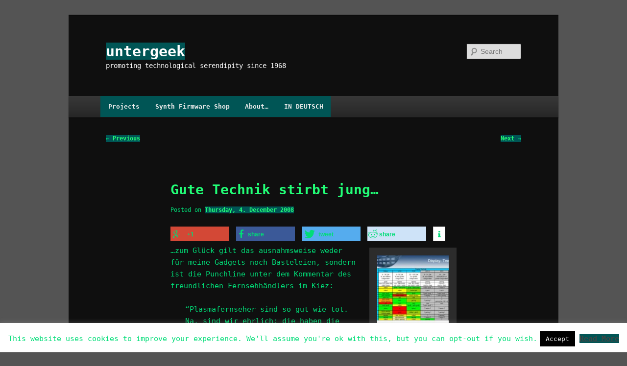

--- FILE ---
content_type: text/css
request_url: https://www.untergeek.de/wp-content/plugins/wpshopgermany-free/views/css/frontend.css?ver=6.9
body_size: 7508
content:
@CHARSET "UTF-8";

/* Allgemein */
.wpsg_clear { clear:both; }
#wpsg_error, #wpsg_message { margin-bottom:1rem; margin-left:0; }
#wpsg_message li, #wpsg_error li, #wpsg_notice li,
#wpsg_message p, #wpsg_error p, #wpsg_notice p { list-style:none; margin-bottom:4px; padding:3px 0px 3px 8px; }
#wpsg_message li,
#wpsg_message p { border-left:4px solid #7AD03A; margin-left:0; }
#wpsg_notice li,
#wpsg_notice p { border-left:4px solid #FDF60A; margin-left:0; }
#wpsg_error li,
#wpsg_error p { border-left:4px solid #DD3D36; margin-left:0; }
.wpsg_error { border-color:#DD3D36; }
.wpsg { }
.wpsg h2 { }
.wpsg_checkout label.wpsg_error { background-color:white; } 
label.wpsg_error { position:absolute; right:2px; top:-2px; color:#DD3D36; }
input.wpsg_error { border-color:red !important; }
.wpsg_spacer { width:100%; height:1px; background-color:#EAEAEA; margin-bottom:1rem; }
.wpsg_noscroll { overflow:hidden; }
.wpsg_upper { vertical-align:top; font-size:60%; }

/* Basket Widget */
.wpsg_basket_widget .wpshopgermany_linktokasse { float:right; margin-top:1rem; } 

/* Basket */
.basket_product_wrap {}
.basket_product_wrap .basket_product_row { display:flex; align-items:baseline; border-bottom:1px solid #EAEAEA; padding-bottom:1em; margin-bottom:1em; }
.basket_product_wrap .basket_product_row .product_shortdesc { margin-top:0.5em; }
.basket_product_wrap .basket_product_row .productimage { max-width:150px; padding-right:0.75em; }
.basket_product_wrap .basket_product_row .product_content { width:100%; display:flex; flex-direction:column; justify-content:space-between; }
.basket_product_wrap .basket_product_row .product_action { display:flex; width:100%; justify-content:space-between; align-items:center; }
.basket_product_wrap .basket_product_row .product_action .amount { width:100px; padding-right:40px; position:relative; margin-top:0.5em; margin-bottom:0.5em; text-align:center;}
.basket_product_wrap .basket_product_row .product_action .amount .wpsg_basket_removelink { -webkit-box-shadow:none; box-shadow:none; text-decoration:none; border:0px !important; position:absolute; right:5px; top:50%; margin-top:-8px; }
.basket_product_wrap .basket_product_row .product_action .title { width: 60%; display:inline-block; margin-top:0.3em; margin-bottom:0.3em; }
.basket_product_wrap .basket_product_row .product_action .price { width: 39%; display:inline-block; text-align:right; }
.basket_product_wrap .basket_product_row .product_action .price_total { width: 39%; display:inline-block; font-weight:bold; text-align:right; }
.basket_product_wrap .basket_product_row .product_info { display:flex; width:100%; justify-content:space-between; align-items:center; margin-bottom:0.25rem; }
.basket_product_wrap .basket_product_row .product_upload {  }
.basket_product_wrap .basket_product_row .product_upload .wpsg_mod_orderupload_target { margin-left:15px; flex-grow:1; }
.basket_product_wrap .basket_product_row .product_upload .wpsg_mod_orderupload_target ul { margin:0px; }
.basket_product_wrap .basket_product_row .product_upload .wpsg_mod_orderupload_target li { display:flex; justify-content:space-between; }
.basket_product_wrap .basket_product_row .product_upload .wpsg_mod_orderupload_target li a.removeLink { text-decoration:none; box-shadow:none; align-self:center; }
.basket_product_wrap .basket_product_row .product_upload ul li { list-style:none; }
.basket_product_wrap .basket_product_row .product_info .titlep { min-width:120px; display:inline-block; margin-top:0.3em; margin-bottom:0.3em; }
.basket_product_wrap .basket_product_row .product_info .title { display:inline-block; margin-top:0.3em; margin-bottom:0.3em; }
.basket_product_wrap .basket_product_row .product_info .valuel { width: 50%; display:inline-block; font-weight:normal; text-align:left; }
.basket_product_wrap .basket_product_row .product_info .valuer { width: 50%; display:inline-block; font-weight:normal; text-align:right; }
.basket_product_wrap .basket_product_row .product_info .fulll { width: 80%; display:inline-block; font-weight:normal; text-align:left; }
.basket_product_wrap .basket_product_row .product_info .dummyr { width: 19%; display:inline-block; font-weight:normal; text-align:right; }
.basket_product_wrap .basket_product_row .product_info .dummy { flex-grow:1; width:90px; }
.basket_product_wrap .basket_product_row .product_info .dummyp { flex-grow:1; width:110px; }
.basket_sum_wrap .basket_sum_row { display:flex; width:100%; justify-content:space-between; align-items:center; }
.basket_sum_wrap .basket_sum_row .title { width: 80%; display:inline-block; margin-top:0.3em; margin-bottom:0.3em; }
.basket_sum_wrap .basket_sum_row .title2 { width: 80%; display:inline-block; margin-top:0.3em; margin-bottom:0.3em; }
.basket_sum_wrap .basket_sum_voucher .title,
.basket_sum_wrap .basket_sum_coupon .title { display:flex; justify-content:flex-start; align-items:center; }
.basket_sum_wrap .basket_sum_voucher .title a,
.basket_sum_wrap .basket_sum_coupon .title a { margin-right:0.5rem; }
.basket_sum_wrap .basket_sum_row .value { width: 20%; display:inline-block; font-weight:normal; text-align:right; }
.basket_sum_wrap .basket_sum_row .valuel { width: 20%; display:inline-block; font-weight:normal; text-align:left; }
.basket_sum_wrap .basket_sum_row .sum { width: 20%; display:inline-block; font-weight:bold; text-align:right; }
.basket_sum_wrap .basket_sum_row .delgs { width: 20%; display:inline-block; font-weight:normal; text-align:right; }
.basket_sum_wrap .basket_sum_row .codegs { width: 40%; display:inline-block; font-weight:normal; text-align:left; }
.basket_sum_wrap .basket_sum_row .codegsf { display:inline-block; font-weight:normal; text-align:left; }
.basket_sum_wrap .basket_sum_row .codegsl { width: 30%; display:inline-block; font-weight:normal; text-align:left; }
.basket_sum_wrap .basket_sum_row .codegsr { width: 30%; display:inline-block; font-weight:normal; text-align:right; }
.basket_sum_wrap .basket_sum_row .colgsl { width: 20%; display:inline-block; font-weight:normal; text-align:left; }
.basket_sum_wrap .basket_sum_row .colgsr { width: 20%; display:inline-block; font-weight:normal; text-align:right; }
.basket_sum_wrap .basket_sum_row .titlegs { width: 80%; display:inline-block; margin-top:0.3em; margin-bottom:0.3em; }
.basket_sum_wrap .wpsg_mod_basketteaser_row { display:flex; width:100%; justify-content:space-between; align-items:center; }
.basket_sum_wrap .wpsg_mod_basketteaser_row .valuer { width: 20%; display:inline-block; font-weight:normal; text-align:right; }
.basket_sum_wrap .wpsg_mod_basketteaser_row .valuel { width: 20%; display:inline-block; font-weight:normal; text-align:left; }
.basket_sum_wrap .wpsg_gutschein_add {padding:0.75em 1em;}
.procent_payship { font-size:0.75em; line-height:0.75em; color:#666666; displaY:block; margin-bottom:10px; }
/* .glyphicon {width:20px !important; text-decoration:none; position:relative; display:inline-block; font-family:'Glyphicons Halflings'; line-height:1rem;} */

.wpsg_basket .wpsg_checkoutbutton { float:right; padding:0.75em 1em; }
.wpsg_basket .wpsg_cell_gesamtsumme_value { font-weight:bold; }
.wpsg_checkout2 .wpsg_overviewbutton,
.wpsg_checkout2 .wpsg_checkoutbutton,
.wpsg_overview .wpsg_orderbutton,
.wpsg_overview .wpsg_checkoutbutton,
.wpsg_basket .wpsg_refreshbutton, .wpsg_checkout2button, .wpsg_basketbutton { float:left; padding:0.75em 1em; }
.wpsg_basket .wpsg_basket_weiter_shoppen {background:#1a1a1a none repeat scroll 0 0; border:0 none; border-radius:2px; color:#fff; font-weight:700; line-height:1; text-transform:uppercase; padding:0.85em 0.875em 0.78em;}
.wpsg_basket .product_action_printshop .label { align-self:flex-start; }
.wpsg_basket .product_action_printshop .files ul li { list-style:none; display:flex; align-items:center; justify-content:flex-end; }
.wpsg_basket .product_action_printshop .files ul li img { margin-left:5px; cursor:pointer; }

/* Checkout + Request*/
.wpsg_checkout .wpsg_checkoutblock { width:100%; clear:both; margin-bottom:2px; position:relative; width:100%; }
.wpsg_checkout .wpsg_checkoutblock label { vertical-align:middle; }
.wpsg_checkout .wpsg_checkoutblock input.wpsg_input_text,
.wpsg_checkout .wpsg_checkoutblock input[type="tel"],
.wpsg_checkout .wpsg_checkoutblock input[type="fax"],
.wpsg_checkout .wpsg_checkoutblock input[type="text"], 
.wpsg_checkout .wpsg_checkoutblock input[type="number"], 
.wpsg_checkout .wpsg_checkoutblock input[type="password"] { margin-bottom:5px; box-sizing:border-box; width:100%; }
.wpsg_checkout .wpsg_checkoutblock input[type="checkbox"] { width:auto; margin-right:5px; }
.wpsg_checkout .wpsg_checkoutblock select { box-sizing:border-box; width:100%; margin-bottom:5px; }
.wpsg_checkout .wpsg_checkoutblock .g-recaptcha { float:right; margin-top:15px; }
.wpsg_checkout .wpsg_mandatoryfield_hint { margin-top:1rem; }
.wpsg_checkout .wpsg_required { font-weight:bold; color:#FF0000; }
.wpsg_checkout .wpsg_checkout2button { float:right; }
.wpsg_checkout .wpsg_mod_ordervars { margin-bottom:1rem; }
.wpsg_checkout .wpsg_required { color:#ff0000; }
.wpsg_checkout h2 { font-weight:bold; padding:10px 0; }
.wpsg_checkout .wpsg_commentblock textarea { box-sizing:border-box; padding:2px; width:100%; height:150px; }
.wpsg_checkout .wpsg_logout_box a { float:right; border-bottom:0px; padding:15px; font-weight:bold; color:#FF0000; font-weight:bold; color:#fff; background-color:#333; }
.wpsg_checkout #wpsg_streetnr.wpsg_checkoutblock { display:flex; flex-direction:row; width:100%; }
.wpsg_checkout #wpsg_streetnr.wpsg_checkoutblock .street { flex-grow:1; padding-right:15px; }
.wpsg_checkout #wpsg_streetnr.wpsg_checkoutblock .nr input {width: 100%;}
	
	/* Checkout2 */ 
.shippay_wrap { margin-top:40px; width:100%; font-family:Arial; padding-right:10px; }
.wpsg_payment .wpsg_payment_textwrap { margin-top:40px; }
.shippay_wrap .shippay_item_wrap { position:relative; border-top:1px solid #DFDFDF; cursor:pointer; padding-left:8px; }
.shippay_wrap .shippay_item_wrap .shippay_hint { display:none; margin-top:-5px; padding-bottom:20px; font-family:Arial; font-size:11px; color:#3F3F3F; }
.shippay_wrap .shippay_active, .shippay_wrap .shippay_item_wrap:hover { background-color:#F9F9F9; }
.shippay_wrap .shippay_active .shippay_hint { display:block; padding-right:8px; }
.shippay_wrap .shippay_item_wrap .wpsg_payship_name { display:table-cell; vertical-align:middle; font-size:12px; height:64px; }
.shippay_wrap .shippay_active .wpsg_payship_name { font-weight:bold; }
.shippay_wrap .shippay_item_wrap:last-child { border-bottom:1px solid #DFDFDF; }
.shippay_wrap .shippay_item_wrap input[type="radio"] { display:none; }
.shippay_wrap .shippay_item_wrap .shippay_checkmark { display:none; width:23px; height:18px; background-image:url('../gfx/checkmark.png'); background-repeat:no-repeat; position:absolute; right:10px; top:16px; }
.shippay_wrap .shippay_active .shippay_checkmark { display:block; }
.shippay_wrap .wpsg_payship_logo { margin-top:-5px; padding-bottom:10px; }
.wpsg_checkout2 .wpsg_mandatoryfield_hint { margin-top:1rem; }
.wpsg_checkout2 .wpsg_overviewbutton { float:right; }
.wpsg_checkout2 .wpsg_checkoutbutton { float:left; }

/* Overview */
.wpsg_overview .wpsg_agb { width:100%; clear:both; margin-bottom:2px; }
.wpsg_overview .wpsg_agb label { line-height:18px; }
.wpsg_overview .shippayment { margin-top:1rem; float:right; width:45%; }
.wpsg_overview .anschrift { margin-top:1rem; float:left; width:55%; }
.wpsg_overview .subtitle { font-weight:bold; margin-bottom:0.5rem; }
.wpsg_overview .wpsg_orderbutton { float:right; }
.wpsg_overview .wpsg_table_wrap { background-color:#FFF; margin:10px -10px 10px -10px; padding:10px; }
.wpsg_overview .wpsg_table_wrap table { width:100%; }
.wpsg_overview .wpsg_table_wrap td, .wpsg_overview .wpsg_table_wrap th { }
.wpsg_overview .wpsg_table_wrap .wpsg_cell_menge { width:100px; text-align:center; }
.wpsg_overview .wpsg_table_wrap .wpsg_cell_mwst { width:100px; text-align:center; }
.wpsg_overview .wpsg_table_wrap .wpsg_cell_preis { text-align:right; }
.wpsg_overview .wpsg_table_wrap .wpsg_cell_gesamtpreis { text-align:right; }
.wpsg_overview .wpsg_table_wrap .wpsg_cell_summe_value { text-align:right; }
.wpsg_overview .wpsg_table_wrap .wpsg_cell_shipping_value { text-align:right; }
.wpsg_overview .wpsg_table_wrap .wpsg_cell_payment_value { text-align:right; }
.wpsg_overview .wpsg_table_wrap .wpsg_cell_gesamt_value { text-align:right; font-weight:bold; }
.wpsg_overview .wpsg_table_wrap .wpsg_cell_mwst_value { text-align:right; }
.wpsg_overview .wpsg_overview_productimage { display:inline; padding-right:0.2rem; vertical-align:baseline; }
.wpsg_overview .wpsg_cell_weight_value { text-align:right; }
.wpsg_overview .wpsg_cell_deliverytime_value { text-align:right; }
.wpsg_overview {
	.einvoice_input { margin-bottom:2rem; }
}

.wpsg_overview .wpsg_table_wrap {}
.wpsg_overview .wpsg_table_wrap .overview_product_row { display:flex; align-items:baseline; border-bottom:1px solid #EAEAEA; padding-bottom:1em; margin-bottom:1em; }
.wpsg_overview .wpsg_table_wrap .overview_product_row .product_shortdesc { margin-top:0.5em; }
.wpsg_overview .wpsg_table_wrap .overview_product_row .productimage { max-width:150px; padding-right:0.75em; }
.wpsg_overview .wpsg_table_wrap .overview_product_row .product_content { width:100%; display:flex; flex-direction:column; justify-content:space-between; }
.wpsg_overview .wpsg_table_wrap .overview_product_row .product_action { display:flex; width:100%; justify-content:space-between; align-items:center; }
.wpsg_overview .wpsg_table_wrap .overview_product_row .product_action .amount { width:80px; margin-top:0.5em; margin-bottom:0.5em; text-align:center;}
.wpsg_overview .wpsg_table_wrap .overview_product_row .product_action .title { width: 60%; display:inline-block; margin-top:0.3em; margin-bottom:0.3em; }
.wpsg_overview .wpsg_table_wrap .overview_product_row .product_action .price { width: 39%; display:inline-block; text-align:right; }
.wpsg_overview .wpsg_table_wrap .overview_product_row .product_action .price_total { width: 39%; display:inline-block; font-weight:bold; text-align:right; }
.wpsg_overview .wpsg_table_wrap .overview_product_row .product_info { display:flex; width:100%; justify-content:space-between; align-items:center; }
.wpsg_overview .wpsg_table_wrap .overview_product_row .product_info .titlep { min-width:120px; display:inline-block; margin-top:0.3em; margin-bottom:0.3em; }
.wpsg_overview .wpsg_table_wrap .overview_product_row .product_info .title { display:inline-block; margin-top:0.3em; margin-bottom:0.3em; }
.wpsg_overview .wpsg_table_wrap .overview_product_row .product_info .valuel { width: 50%; display:inline-block; font-weight:normal; text-align:left; }
.wpsg_overview .wpsg_table_wrap .overview_product_row .product_info .valuer { width: 50%; display:inline-block; font-weight:normal; text-align:right; }
.wpsg_overview .wpsg_table_wrap .overview_product_row .product_info .fulll { width: 80%; display:inline-block; font-weight:normal; text-align:left; }
.wpsg_overview .wpsg_table_wrap .overview_product_row .product_info .dummyr { width: 19%; display:inline-block; font-weight:normal; text-align:right; }
.overview_sum_wrap .overview_sum_row { display:flex; width:100%; justify-content:space-between; align-items:center; }
.overview_sum_wrap .overview_sum_row .title { width: 60%; display:inline-block; margin-top:0.3em; margin-bottom:0.3em; }
.overview_sum_wrap .overview_sum_row .title2 { width: 80%; display:inline-block; margin-top:0.3em; margin-bottom:0.3em; }
.overview_sum_wrap .overview_sum_row .value { width: 20%; display:inline-block; font-weight:normal; text-align:right; }
.overview_sum_wrap .overview_sum_row .valuel { width: 20%; display:inline-block; font-weight:normal; text-align:left; }
.overview_sum_wrap .overview_sum_row .sum { width: 20%; display:inline-block; font-weight:bold; text-align:right; }
.overview_sum_wrap .overview_sum_row .delgs { width: 20%; display:inline-block; font-weight:normal; text-align:right; }
.overview_sum_wrap .overview_sum_row .codegs { width: 34%; display:inline-block; font-weight:normal; text-align:left; }
.overview_sum_wrap .overview_sum_row .codegsl { width: 33%; display:inline-block; font-weight:normal; text-align:left; }
.overview_sum_wrap .overview_sum_row .codegsr { width: 33%; display:inline-block; font-weight:normal; text-align:right; }
.overview_sum_wrap .overview_sum_row .colgsl { width: 20%; display:inline-block; font-weight:normal; text-align:left; }
.overview_sum_wrap .overview_sum_row .colgsr { width: 20%; display:inline-block; font-weight:normal; text-align:right; }
.overview_sum_wrap .overview_sum_row .titlegs { width: 80%; display:inline-block; margin-top:0.3em; margin-bottom:0.3em; }

.wpsg_overview .wpsg_checkoutbutton { float:left; }
.wpsg_overview .wpsg_orderbutton { float:right; }
/*
.wpsg_overview .wpsg_table_wrap .overview_product_row .wpsg_overview_removelink { float:right; text-decoration:none; border:0px !important; }
.wpsg_overview .wpsg_cell_gesamtsumme_value { font-weight:bold; }
.wpsg_overview .wpsg_refreshbutton, .wpsg_basketbutton { float:left; }
*/
/* Bestellvariablen */
.wpsg_checkout .wpsg_mod_ordervars_field { display:inline; }

/* Profilseite */
.wpsg_profil .wpsg_pwdvergessen_link { line-height:30px; }
.wpsg_profil .wpsg_mod_kundenverwaltung_login, .wpsg_checkout .wpsg_mod_kundenverwaltung_login { float:right; }
.wpsg_profil .wpsg_saveButton { float:right; }

/* Passwort Visualisierung */
#wpsg_pwd_info { width:250px; background:#fefefe; width:100%; padding:25px; border-radius:5px; box-shadow:0 1px 3px #ccc; border:1px solid #ddd; display:none; }
#wpsg_pwd_info::before { position:absolute; font-size:14px; text-shadow:none; display:block; color:#ddd; line-height:14px; }
#wpsg_pwd_info ul li { margin:10px 20px; display:block; }
.invalid { padding-left:22px; line-height:24px; color:#ec3f41; }
.valid { padding-left:22px; line-height:24px; color:#3a7d34; }

/* Modul "Abo Produkte" */
.wpsg_mod_abo_order_product_wrap { }
.wpsg_mod_abo_order_product_wrap .wpsg_mod_abo_order_product { border-bottom:1px solid #EEEEEE; padding-bottom:15px; margin-bottom:15px; }
.wpsg_mod_abo_order_product_wrap .wpsg_mod_abo_order_product .link_wrap { display:inline-block; margin-left:10px; }
.wpsg_mod_abo_order_product_wrap .wpsg_mod_abo_order_product .link_wrap:before { content:'['; margin-right:5px; display:inline-block; }
.wpsg_mod_abo_order_product_wrap .wpsg_mod_abo_order_product .link_wrap:after { content:']'; margin-left:5px; display:inline-block; }
.wpsg_mod_abo_order_product_wrap .wpsg_mod_abo_order_product .status_activ { color:green; }
.wpsg_mod_abo_order_product_wrap .wpsg_mod_abo_order_product .status_inactiv { color:red; }
.wpsg_mod_abo_order_product_wrap .wpsg_mod_abo_order_product .value { margin-left:10px; }
.wpsg_mod_abo_order_product_wrap .wpsg_mod_abo_order_product .duration_running { color:green; }
.wpsg_mod_abo_order_product_wrap .wpsg_mod_abo_order_product .duration_inextension { color:orange; }
.wpsg_mod_abo_order_product_wrap .wpsg_mod_abo_order_product .duration_expired { color:red; }
.wpsg_mod_abo_order_product_wrap .wpsg_mod_abo_order_product .image { float:left; margin-right:15px; }
.wpsg_mod_abo_order_product_wrap .wpsg_mod_abo_order_product .label { float:left; width:15rem; }

/* Produktattribute */
.wpsg_cell_produktattribute_value { text-align:right; }
.wpsg_mod_produktattribute_label { display:inline-block; min-width:120px; }
.wpsg_mod_produktattribute_value { display:inline-block; }

/* Bestellansicht */
.wpsg_mod_kundenverwaltung_order .wpsg_mod_kundenverwaltung_producttable { margin-top:1rem; margin-bottom:2rem; }

/* Trusted Shops Integration */
.wpsg_checkout label[for="wpsg_mod_trustedshops_set"] { margin:1rem 0 1rem 0; display:block; }

/* Bankeinzug */
.wpsg_mod_autodebit .wpsg_mod_autodebit_field { clear:both; }
.wpsg_mod_autodebit label { width:100%; line-height:36px; }
.wpsg_mod_autodebit input { float:right; margin-bottom:3px; }

/* Versandadresse */ 
.wpsg_checkout .wpsg_mod_shippingadress { margin-bottom:1rem; }

/* Produkttemplate */
.wpsg_productform { position:relative; }
.wpsg_productform .wpsg_produkt_wrapper .wpsg_productimages { float:left; margin-right:0.75em; }
.wpsg_productform img { max-width:100%; height:auto; }
.wpsg_productform .wpsg_produkt_wrapper .wpsg_produkt_preishinweis { font-size:0.75em; }
.wpsg_productform .wpsg_produkt_wrapper .wpsg_mod_productview_oldprice,
.product_wrap .productdetails .oldprice { text-decoration:line-through; }
.wpsg_productform .wpsg_produkt_wrapper .wpsg_mod_productview_price { font-weight:bold; }
.wpsg_productform .wpsg_produkt_wrapper .wpsg_produkt_shortdescription { margin-top:0.75em; margin-bottom:0.75em; }
.wpsg_productform .wpsg_produkt_wrapper .wpsg_product_only_store {  margin-top:0.75em; margin-bottom:0.75em; }
.wpsg_productform .wpsg_produkt_wrapper .wpsg_mod_productvariants_product_wrap { margin-top:0.75em; margin-bottom:0.75em; }
.wpsg_productform .wpsg_produkt_wrapper .wpsg_mod_productvariants_product_wrap select { width:100%; box-sizing:border-box; padding:0.75em; line-height:1.5em; }
.wpsg_productform .wpsg_produkt_wrapper .wpsg_product_informationarea { margin-top:1.5em; margin-bottom:1.5em; }
.wpsg_productform .wpsg_produkt_wrapper label { font-weight:bold; } 
.wpsg_productform .wpsg_produkt_wrapper .wpsg_product_buttonarea input[type="text"] { width:48%; float:left; box-sizing:border-box; padding:0.7em; line-height:1.5em; font-size:1rem; }
.wpsg_productform .wpsg_produkt_wrapper .wpsg_product_buttonarea input[type="submit"] { width:48%; cursor:pointer; float:right; box-sizing: border-box; padding:0.7em; line-height:1.5em; font-size:1rem; border:1px solid transparent; border-radius:3px; }
.wpsg_productform .wpsg_product_layer { position:absolute; left:0px; top:0px; width:100%; height:100%; background-color:rgba(0, 0, 0, 0.25); padding:0.75em; margin:-0.75em; box-sizing:content-box; }
.wpsg_productform .wpsg_product_layer img { position:absolute; left:50%; margin-left:-8px; top:50%; margin-top:-5px; }
.wpsg_productform .wpsg_produkt_produktbilder { max-width:200px; }
.wpsg_productform label {
    color: #333;
    display: block;
    font-weight: 800;
    margin-bottom: 0.5em;
}
.wpsg_product_deliverytime_holiday { height:50px; padding:10px; width:50%; float:right; border:1px solid #ff0000; }

/* Minigallery */
.wpsg_productform #responsive_slider .carousel-indicators { bottom:-45px; }
.wpsg_productform #responsive_slider .carousel-indicators li { margin-left:2.5px; margin-right:2.5px; }
.wpsg_productform #responsive_slider .carousel-indicators li.active { border-width:2px; }
.wpsg_productform .sto_carousel { position:relative; margin-bottom:45px; margin-top:46px; }
.wpsg_productform .sto_carousel ul { list-style:none; }
.wpsg_productform .sto_carousel li { list-style:none; float:left; margin-right:10px; }
.wpsg_productform .sto_carousel li .wpsg_image_producttemplate_small { width:93px; }
.wpsg_productform .jcarousel { position:relative; width:100%; height:95px; overflow: hidden; width:515px; }
.wpsg_productform .jcarousel ul { width: 20000em; position: relative; list-style: none; margin: 0; padding: 0; }
.wpsg_productform .sto_carousel .left { position:absolute; left:0px; top:0px; height:95px; line-height:95px; width:20px; display:block; text-align:left; font-size:2rem; }
.wpsg_productform .sto_carousel .right { position:absolute; right:0px; top:0px; height:95px; line-height:95px; width:20px; display:block; text-align:right; font-size:2rem; }

@media (max-width:400px) {
	
	.wpsg_productform .wpsg_produkt_wrapper .wpsg_product_buttonarea input[type="text"] { width:28%; }
	.wpsg_productform .wpsg_produkt_wrapper .wpsg_product_buttonarea input[type="submit"] { width:68%; }
	
	/* Produktdetailansicht */
	.wpsg_productform .wpsg_produkt_shortdescription { display:none; }
	.wpsg_productform .wpsg_mod_produktindex_stock { margin:10px 0; }
	.wpsg_productform .wpsg_mod_produktindex_stock label { margin-bottom:0em; float:left; margin-right:10px; }
	
	/* Produktübersicht */
	.wpsg_mod_productindex_order span{ float:left; }
	.wpsg_mod_productindex .wpsg_mod_productindex_viewselect { margin-top:6px !important; }
	.wpsg_mod_productindex .wpsg_mod_productindex_order { width:90%; }
	.wpsg_mod_productindex_grid .wpsg_mod_productindex_product { width:45% !important; }
	.wpsg_mod_productindex .wpsg_mod_productindex_order select { width:65%; margin: 2px 0 0 10px; height:20px;  }
	.wpsg_mod_productindex .wpsg_mod_productindex_toolbar_bottom .wpsg_mod_productindex_order { display:none }
	.wpsg_mod_productindex .wpsg_mod_productindex_toolbar_bottom .wpsg_mod_productindex_viewselect { display:none}
	.wpsg_mod_productindex .wpsg_mod_productindex_toolbar_bottom { border-top:0px !important; }
	
	.wpsg_mod_productindex_grid .wpsg_mod_productindex_product .wpsg_mod_productindex_content .wpsg_mod_productindex_title { font-size:1.5em; }
	.wpsg_mod_productindex_grid .wpsg_mod_productindex_product .wpsg_mod_productindex_content .wpsg_mod_productindex_infos,
	.wpsg_mod_productindex_grid .wpsg_mod_productindex_product .wpsg_mod_productindex_content .wpsg_mod_produktindex_stock,
	.wpsg_mod_productindex_grid .wpsg_mod_productindex_product .wpsg_mod_productindex_content .wpsg_produkt_preishinweis { display:none; }
	.wpsg_mod_productindex_grid .wpsg_mod_productindex_product .wpsg_mod_productindex_content .wpsg_mod_productindex_button { border:1px solid #ccc; }
	.wpsg_mod_productindex_grid .wpsg_mod_productindex_product .wpsg_mod_productindex_content .wpsg_mod_productindex_button a { font-size:1.2em; }
	.wpsg_mod_productindex_grid .wpsg_mod_productindex_product .wpsg_mod_productindex_content .wpsg_mod_productview_price { font-size:1.2em; }
	
	.wpsg_mod_productindex_list .wpsg_mod_productindex_product { width:100% !important; }
	.wpsg_mod_productindex_list .wpsg_mod_productindex_product .wpsg_mod_productindex_content .wpsg_mod_productindex_infos,
	.wpsg_mod_productindex_list .wpsg_mod_productindex_product .wpsg_mod_productindex_content .wpsg_mod_produktindex_stock,
	.wpsg_mod_productindex_list .wpsg_mod_productindex_product .wpsg_mod_productindex_content .wpsg_mod_productindex_description,
	.wpsg_mod_productindex_list .wpsg_mod_productindex_product .wpsg_mod_productindex_content .wpsg_produkt_preishinweis { display:none; }
	.wpsg_mod_productindex_list .wpsg_mod_productindex_product .wpsg_mod_productindex_content { margin:0 !important;}
	.wpsg_mod_productindex_list .wpsg_mod_productindex_product .wpsg_mod_productindex_content .wpsg_mod_productindex_button { border:1px solid #ccc; }
	.wpsg_mod_productindex_list .wpsg_mod_productindex_product .wpsg_mod_productindex_content .wpsg_mod_productindex_button a { font-size:1.2em; }
	.wpsg_mod_productindex_list .wpsg_mod_productindex_product .wpsg_mod_productindex_content .wpsg_mod_productview_price { font-size:1.2em; }
	.wpsg_mod_productindex_list .wpsg_mod_productindex_product .wpsg_mod_productindex_content .wpsg_mod_productindex_button { width:100%; text-align:center; }

	/* Warenkorb */
	.wpsg_progress { display:none; }
	.wpsg_basket .product_name .product_shortdesc { display:none; }
	.wpsg_basket .basket_product_row .product_info{ display:none; }
	.wpsg_basket .basket_sum_wrap .title2 { width:60%; }
	.wpsg_basket .basket_sum_wrap .value,
	.wpsg_basket .basket_sum_wrap .sum { width:40%; }
	.wpsg_basket .wpsg_button { width:100%; margin:0 0 10px 0; }

	/* Checkout */
	.wpsg_checkout .wpsg_button { width:100%; margin:0 0 10px 0; }
	.wpsg_checkout2 .wpsg_button { width:100%; margin:0 0 10px 0; }
	
	/* Overview */
	.wpsg_overview .wpsg_checkoutbutton,
	.wpsg_overview .wpsg_orderbutton { width:100%; margin: 0 0 10px 0; }
	.wpsg_overview .product_name .product_shortdesc { display:none; }
	.wpsg_overview .overview_product_row .product_info{ display:none; }
	.wpsg_overview .overview_sum_wrap .title2 { width:60%; }
	.wpsg_overview .overview_sum_wrap .value,
	.wpsg_overview .overview_sum_wrap .sum { width:40%; }
}

@media (max-width:600px) {

	.wpsg_productform .wpsg_productimages { width:100%; }
	.wpsg_productform .wpsg_produkt_produktbilder { max-width:100%; }
	
}

@media (max-width:900px) {
	
	
}

/* Varianten */
.wpsg_produkt_wrapper .wpsg_vp_field { clear:both; margin-bottom:1rem; }
.wpsg_produkt_wrapper .wpsg_vp_field_image { clear:both; display:block; }
.wpsg_produkt_wrapper .wpsg_vp_field_typ_radio label { clear: both; float: left; }
.wpsg_overview .wpsg_mod_varianten_value { text-align:right; }
.wpsg_mod_productvariants_imageselect {}
.wpsg_mod_productvariants_imageselect .image { padding:10px; display:inline-block; }
.wpsg_mod_productvariants_imageselect .akt { padding:5px; border:5px solid #C5C5C5; }
.wpsg_mod_productvariants_imageselect a { text-decoration:none; }

/* Warenkorbwidget */
.wpsg_basket_widget { }
.wpsg_basket_widget table { width:100%; }
.wpsg_basket_widget table td { line-height:1.25rem; }
.wpsg_basket_widget table .wpsg_cell_name { padding-left:0.2rem; }
.wpsg_basket_widget table .wpsg_cell_amount { text-align:right; padding-right:0.2rem; }
.wpsg_basket_widget table .wpsg_row_summary .wpsg_cell_amount { font-weight:bold; }
.wpsg_basket_widget .wpsg_tax_note { font-size:0.75em; }

/* Modul Kundenverwaltung */
.wpsg_mod_kundenverwaltung_widget input[type="text"], .wpsg_mod_kundenverwaltung_widget input[type="password"] { width:100%; margin-bottom:0.5rem; }
.wpsg_mod_kundenverwaltung_widget input[type="submit"] { float:right; }

/* Modul wirecard */
.wpsg_mod_wirecard_paymentType { width:50%; float:right; }
#wpsg_mod_wirecard_iframe { width:100%; height:700px; }

/* Modul Bestellbedingungen */
.wpsg_mod_ordercondition_hint { padding-left:18px; max-height:60px; overflow-y:scroll; }

/* Modul Micropayment */
.micropayment_card .card { border-radius:5px; background-color:#999999; margin-bottom:1rem; height:200px; width:400px; position:relative; }
.micropayment_card .front .number input { width:370px; position:absolute; bottom:50px; left:15px; box-sizing:border-box; }
.micropayment_card .front .name { position:absolute; left:25px; bottom:20px; color:#FFFFFF; text-shadow: 1px 1px 0px #202020, -1px -1px 0px #606060; letter-spacing:2px; }
.micropayment_card .front .validthrough { position:absolute; right:135px; bottom:20px; color:#FFFFFF; text-shadow: 1px 1px 0px #202020, -1px -1px 0px #606060; letter-spacing:2px; }
.micropayment_card .front .valid { position:absolute; right:15px; bottom:20px; }
.micropayment_card .front .chip { left:25px; top:50px; position:absolute; width:50px; height:44px; background-image:url('../mods/mod_micropayment/gfx/chip.png'); background-repeat:no-repeat; }
.micropayment_card .card .bankname { position:absolute; left:15px; top:10px; }
.micropayment_card .back .blackmagnetic { width:100%; height:40px; background-color:#000000; position:absolute; left:0px; top:55px; }
.micropayment_card .back .number { position:absolute; text-align:right; right:5px; top:5px; }
.micropayment_card .back .signature { position:absolute; left:15px; top:130px; width:250px; height:30px; background-color:#FFFFFF; text-align:center; line-height:30px; color:#333333; }
.micropayment_card .back .sign input { position:absolute; left:300px; width:75px; text-align:center; line-height:25px; top:135px; border:0px; border-radius:0px; height:25px; padding:0px; }

/* Customerquestion (Dialog Firmenkunde/Endkunde und Land) */
#wpsg_calc_layer { overflow:auto; text-align:center; position:fixed; vertical-align:middle; left:0px; top:0px; z-index:1000; width:100%; height:100%; background-color:rgba(125, 125, 125, 0.95); }
#wpsg_calc_layer .content { padding:50px; position:absolute; left:50%; top:50%; width:700px; min-height:210px; margin-left:-320px; margin-top:-125px; border:2px solid #ddd; background-color:#fff; border-radius:5px; }
#wpsg_calc_layer .content img.loading { position:absolute; left:50%; top:50%; margin-left:-8px; margin-top:-5px; }
#wpsg_calc_layer h2 { color:#000000; font-size:22px; font-weight:bold; line-height:28px; text-align:left; margin-bottom:25px; }
#wpsg_calc_layer .customertype h2 { font-size:22px; font-weight:normal; width:150px; float:left; line-height:28px; }
#wpsg_calc_layer #customerquestion_fk { margin-top:10px; width:200px; float:left; line-height:28px; }
#wpsg_calc_layer #customerquestion_fk label { font-size:22px; font-weight:normal; line-height:28px; color:#000000; }
#wpsg_calc_layer #customerquestion_ek { margin-top:10px; width:200px; float:left; line-height:28px; }
#wpsg_calc_layer #customerquestion_ek label { font-size:22px; font-weight:normal; line-height:28px; color:#000000; }
#wpsg_calc_layer #customerquestion_ok_button { width:100%; }
#wpsg_calc_layer .country { clear:both; margin-top:20px; }
#wpsg_calc_layer .country h2 { font-size:22px; font-weight:normal; width:150px; float:left; line-height:28px; }
#wpsg_calc_layer .country select { width:350px; font-size:22px; height:auto; float:left; margin-top:10px;  }
#wpsg_calc_layer input[type="radio"] { height:auto; margin-right:10px; }
#wpsg_calc_layer .button_wrap { width:100%; clear:both; padding-top:20px; }
#wpsg_calc_layer input[type="submit"] { float:right; padding-left:50px; padding-right:50px; }

/* Modul CrefoPay */
#wpsg_mod_crefopay_iframe { width:100%; border:0px; overflow-y:hidden; }

/* Modul PayPal PLUS */
.wrap_paypalapi_expressbutton { width:100%; padding-bottom:2rem; }
.wrap_paypalapi_expressbutton img { float:right; }
.wpsg_mod_paypalapi_button:hover, .wpsg_mod_paypalapi_button { display:inline; background:transparent; padding:0px; }
.wpsg_mod_paypalapi_orderdone .wpsg_mod_paypalapi_field { clear:both; }
.wpsg_mod_paypalapi_orderdone label { width:100%; line-height:36px; }
.wpsg_mod_paypalapi_orderdone input[type="text"],
.wpsg_mod_paypalapi_orderdone select { width:65%; line-height:36px; height:36px; float:right; margin-bottom:3px; box-sizing:border-box; padding:0px; text-indent:10px; }
.wpsg_mod_paypalapi_orderdone input.wpsg_mod_paypalapi_vname { width:30%; margin-right:5%; }
.wpsg_mod_paypalapi_orderdone input.wpsg_mod_paypalapi_name { width:30%; }
.wpsg_mod_paypalapi_orderdone input[type="image"],
.wpsg_mod_paypalapi_orderdone input[type="submit"] { float:right; }
.wpsg_mod_paypalapi_orderdone select.wpsg_mod_paypalapi_month { width:30%; }
.wpsg_mod_paypalapi_orderdone select.wpsg_mod_paypalapi_year { width:30%; }
.wpsg_mod_paypalapi_orderdone .wpsg_mod_paypalapi_spacer { width:5%; float:right; text-align:center; }
#wpsg_ppplus { width:100%; padding-right:10px; }
.wpsg_done #wpsg_ppplus { width:100%; }
.wpsg_mod_paypalapi_button { float:right; border:0px; cursor:pointer; }

/* Modul Anfrageprodukte */
.wpsg_mod_request_requestpage .wpsg_cell_action { width:30px; text-align:center; }
.wpsg_mod_request_requestpage .wpsg_cell_amount { width:125px; }
.wpsg_mod_request_requestpage .wpsg_cell_sumprice { text-align:right; width:200px; }
.wpsg_mod_request_requestpage .wpsg_cell_total_brutto,
.wpsg_mod_request_requestpage .wpsg_cell_total_netto { text-align:right; }
.wpsg_mod_request_requestpage .wpsg_checkout_typ_3 input { margin-right: 5px; width: auto; }
.wpsg_mod_request_requestpage input[type="text"],
.wpsg_mod_request_requestpage select { width:100%; height:30px; margin-top:5px; margin-bottom:5px;}
.wpsg_mod_request_requestpage h2 { margin-top:2rem; margin-bottom:1rem; }
.wpsg_mod_request_requestpage #wpsg_streetnr.wpsg_checkoutblock { display:flex; flex-direction:row; width:100%; }
.wpsg_mod_request_requestpage #wpsg_streetnr.wpsg_checkoutblock .street { flex-grow:1; padding-right:15px; }
.wpsg_mod_request_requestpage #wpsg_streetnr.wpsg_checkoutblock .nr input { width:75px; }
.requestlist_ajax_wrap { padding-bottom:2rem; }

.wpsg_progress { padding:0px; margin:0px; width:100%; margin-bottom:100px; margin-top:30px; }
.wpsg_progress:after { border:1px solid #C5C5C5; height:10px; background-color:#F2F2F2; box-sizing:border-box; display:block; width:100%; content:" "; }
.wpsg_progress span.step { width:25%; display:block; float:left; list-style:none; position:relative; }
.wpsg_progress span.step > .text { margin-top:30px; text-align:center; width:100%; display:block; }
.wpsg_progress span.step > .dot { position:absolute; z-index:2; background-color:#C5C5C5; width:20px; height:20px; left:50%; top:0%; margin-left:-14px; margin-top:-4px; border-radius:10px; }
.wpsg_progress span.step:before { border:1px solid #C5C5C5; position:absolute; z-index:2; left:50%; margin-left:-20px; text-align:center; line-height:40px; background-color:#F2F2F2; content:" "; display:block; width:30px; height:30px; border-radius:25px; margin-top:-10px; } 
.wpsg_progress span.step1:before { content:""; }
.wpsg_progress span.step2:before { content:""; }
.wpsg_progress span.step3:before { content:""; }
.wpsg_progress span.step4:before { content:""; }
.wpsg_progress span.current:before,
.wpsg_progress span.done:before { background-color:#C9C9C9; }
.wpsg_progress span.current > .dot,
.wpsg_progress span.done > .dot {background-color:#F2F2F2; }
.wpsg_progress span.current:after,
.wpsg_progress span.done:after { content:" "; background-color:#C5C5C5; width:100%; height:10px; display:block; top:0px; position:absolute; }
.wpsg_progress span.current:after { width:50%; }  
  
/* Modul "EinSeitenCheckout */  
.onepagecheckout_customer_guest_activ .wpsg_mod_shippingadress h2, 
.onepagecheckout_customer_guest_activ .wpsg_mod_shippingadress .wpsg_spacer { display:none; }  
.onepagecheckout_customer_guest_activ .wpsg_mod_shippingadress .wpsg_inner { margin-bottom:20px; }
 
/* Modul "CrowdFunding" */
.wpsg_mod_funding_progress .wpsg_mod_funding_state { border:1px solid #C5C5C5; margin-bottom:1rem; box-sizing:border-box; width:100%; height:25px; line-height:25px; }
.wpsg_mod_funding_progress .wpsg_mod_funding_state > .bar {  width:90%; float:left; height:100%; display:table; }
.wpsg_mod_funding_progress .wpsg_mod_funding_state > .bar > .value { background-color:#484C51; height:100%; width:0%; } 
.wpsg_mod_funding_progress .wpsg_mod_funding_state > .value { width:10%; height:100%; border-left:1px solid #C5C5C5; float:right; text-align:center; }

/* Modul "Produktansichten" */
.wpsg_productview { position:relative; }
.wpsg_productview_head { margin-bottom:25px; line-height:25px; margin-top:25px; position:relative; }
.wpsg_productview_head h2.wpsg_productview_title { margin-top:0px; font-size:20px; font-weight:bold; color:#0E2F42; }
.wpsg_productview_head .wpsg_mod_productview_modeswitch { position:absolute; right:15px; top:0px; font-size:20px; }
.wpsg_productview_head .wpsg_mod_productview_modeswitch > a { margin-left:5px; text-decoration:none; color:#9E9E9E; }
.wpsg_productview_head .wpsg_mod_productview_modeswitch > a.active,
.wpsg_productview_head .wpsg_mod_productview_modeswitch > a:hover { color:#29556E; text-decoration:none; }
.wpsg_mod_productview-info { font-size:14px; color:#9B9B9B; }
.wpsg_mod_productview-info strong { color:#29556E; font-weight:bold; }
.wpsg_mod_productview-order { font-size:14px; color:#9B9B9B; }
.wpsg_mod_productview-order .glyphicon { margin-left:10px; margin-right:5px; }
.wpsg_mod_productview-order strong { color:#29556E; font-weight:bold; float:right; }
.wpsg_mod_productview_image  { position:relative; }
.wpsg_mod_productview_image img { max-width:100%; height:auto; border:1px solid #E4F3F8; }
.wpsg_productview_pager { width:100%; border-top:1px solid #E4F3F8; border-bottom:1px solid #E4F3F8; margin-bottom:25px; margin-top:10px; padding-top:25px; padding-bottom:25px; text-align:center; }
.wpsg_productview_pager .wpsg_productview_pager_wrap { display:inline-block; margin:auto; }
.wpsg_productview_pager .wpsg_productview_pager_wrap > span,
.wpsg_productview_pager .wpsg_productview_pager_wrap > a { display:inline-block; width:30px; height:30px; line-height:30px; color:#0F303F; border:1px solid #0F303F; margin-left:15px; margin-right:15px; }
.wpsg_productview_product { padding-top:15px; padding-bottom:40px; position:relative; margin-bottom:25px; }
.wpsg_productview_product .wpsg_mod_productview_bottom { display:block; width:100%; text-align:center; }
.wpsg_productview_product .wpsg_mod_productview_bottom .wpsg_mod_productview_name h2 { font-size:14px; font-weight:bold; margin-bottom:5px; }
.wpsg_productview_product .wpsg_mod_productview_bottom .wpsg_mod_productview_description { color:#436980; line-height:20px; font-size:14px; margin-bottom:5px; }
.wpsg_productview_product .wpsg_mod_productview_bottom .wpsg_mod_productview_button { left:50%; margin-left:-90px; width:180px; position:absolute; bottom:0px; white-space:nowrap; padding:5px 25px 5px 25px; border:1px solid #A6DAE8; font-weight:bold; text-transform:uppercase; color:#29556E; }
.wpsg_productview_product .wpsg_mod_productview_bottom .wpsg_mod_productview_button:hover { text-decoration:none; background-color:#29556E; color:#FFFFFF; }
.wpsg_productview_product .wpsg_mod_productview_bottom .wpsg_mod_productview_button .fa { margin-left:10px; } 
.wpsg_productview_product .wpsg_mod_productview_go { display:none; position:absolute; left:0px; top:0px; width:100%; height:100%; background-color:rgba(228, 243, 248, 0.75); text-align:center; }
.wpsg_productview_product .wpsg_mod_productview_go .wpsg_mod_productview_price_wrap { color:#0F303F; width:100%; position:absolute; left:50%; margin-left:-50%; top:30%; font-size:20px; line-height:125%; font-weight:bold; }
.wpsg_productview_product .wpsg_mod_productview_go .wpsg_mod_productview_price_wrap .wpsg_mod_productview_oldprice, 
.product_wrap .productdetails .oldprice { text-decoration:line-through; }
.wpsg_productview_product .wpsg_mod_productview_go .wpsg_mod_productview_price_wrap .wpsg_mod_productview_current { color:red; }
.wpsg_productview_product .wpsg_mod_productview_go .wpsg_mod_productview_tax_wrap { color:#565656; width:100%; position:absolute; left:50%; margin-left:-50%; top:60%; font-size:14px; line-height:125%; }
.wpsg_productview_product:hover { text-decoration:none; }
.wpsg_productview_product:hover .wpsg_mod_productview_go { display:block; }
.wpsg_productview_product_grid .wpsg_star_wrap { position:absolute; width:80%; left:50%; top:10%; margin-left:-40%; }
.wpsg_productview_product_grid .wpsg_mod_productview_name h2 { margin-top:0px; }
.wpsg_mod_productview_loading { width:100%; height:100%; background-color:rgba(249, 252, 253, 0.75); position:absolute; left:0px; top:0px; }
.wpsg_mod_productview_filter #wpsg_mod_productview_filter_price-range { position:relative; margin-right:16px; }
.wpsg_mod_productview_filter #wpsg_mod_productview_filter_price-range .ui-slider-handle { cursor:pointer; width:16px; height:16px; background-color:#787878; position:absolute; } 
.wpsg_mod_productview_filter #wpsg_mod_productview_filter_price-range .ui-slider-bg { margin-left:16px; background-color:#E1E1E1; width:100%; height:2px; position:absolute; top:8px; }
.wpsg_mod_productview-order { position:relative; cursor:pointer; }
.wpsg_mod_productview-order-layer { position:absolute; width:100%; display:none; margin-top:5px; left:0px; z-index:1; }
.wpsg_mod_productview-order-layer > .inner { margin-left:15px; margin-right:15px; border:1px solid #29556E; background-color:#FFFFFF; }
.wpsg_mod_productview-order-layer a:focus,
.wpsg_mod_productview-order-layer a { display:block; line-height:25px; color:#29556E; padding:5px 5px 5px 10px; text-decoration:none; }
.wpsg_mod_productview-order-layer a.selected,
.wpsg_mod_productview-order-layer a:hover { text-decoration:none; color:#FFFFFF; background-color:#29556E; }

/* Produktübersicht */
.wpsg_mod_productview_oldprice { font-size:0.9em; color:#ff0000; text-decoration:line-through; }
.wpsg_mod_productview_newprice { font-size:1em; font-weight:bold; }
 
/* Dialog für Meldungen wenn nicht auf einer Shop Seite / Warenkorbmeldung BEGIN */
#wpsg_ajax_layer { position:fixed; z-index:1000; left:0px; top:0px; width:100%; height:100%; background-color:rgba(0, 0, 0, 0.75); display:flex; justify-content:center; align-items:center; }
#wpsg_ajax_layer .wpsg_ajax_message_content { background-color:#FFFFFF; padding:1.5rem; text-align:center; }
#wpsg_ajax_layer .wpsg_ajax_message_content li { list-style:none; }

@media screen and (max-width: 320px) {
	
	#wpsg_ajax_layer .wpsg_ajax_message_content { width:300px; }
	
}
/* Dialog für Meldungen wenn nicht auf einer Shop Seite / Warenkorbmeldung  ENDE */

#TB_caption { height: 50px !important; }
#TB_secondLine { font-size: 14px !important; }

.wpsg_produkt_wrapper2 .wpsg_gallery_wrap ul { width:490px; padding:0; margin:0; display:flex; flex-direction:row; flex-wrap:wrap; justify-content:space-between; }
.wpsg_produkt_wrapper2 .wpsg_gallery_wrap ul li { list-style:none; padding:0; margin:0; width:100px; height:100px; margin-bottom:30px; }
.wpsg_produkt_wrapper2 .wpsg_gallery_wrap ul li > div { width:100%; height:100%; cursor:pointer; }
.wpsg_produkt_wrapper2 .wpsg_gallery_wrap ul li > div > img { width:100%; height:100%; object-fit:cover; object-position:center center; }
.wpsg_produkt_wrapper2 .wpsg_produkt_produktbilder img { width:230px !important; height:230px; object-fit:cover; object-position:50% 50%; max-width:none; float:left; }
.wpsg_produkt_wrapper2 .wpsg_produkt_produktbilder { width:260px; max-width:260px; }
.wpsg_produkt_wrapper2 .wpsg_productimages { margin-right:0px !important; }
.wpsg_produkt_wrapper2 .bigimg img { margin:0 15px 15px 15px; width:100px; height:auto; float:left;  }

/* wpsg_mod_amazon_v2 */
#AmazonPayButton_wrap { text-align:right; margin-bottom:2rem; width:100%; justify-content:flex-end; display:flex; }
#AmazonPayButton_wrap #AmazonPayButton { width:210px; }
#AmazonLoginButton_wrap { text-align:right; margin-bottom:2rem; width:100%; justify-content:flex-end; display:flex; }

/* wpsg_mod_prepayment - QR-Code auf Bestellabschlussseite */
.wpsg_mod_prepayment_info_wrap { display:flex; justify-content:center; flex-direction:column; gap:20px; }
.wpsg_mod_prepayment_info { display: flex; gap: 20px; border: 1px solid #000000; padding: 20px; }
.wpsg_mod_prepayment_info h4{ margin: 0; }
.wpsg_mod_prepayment_info_left { display: flex; flex-direction: column; }
.wpsg_mod_prepayment_info_left_qrcodeimg { width:240px; height:240px; }
.wpsg_mod_prepayment_info_left_wrap { display:flex; gap:25%; }
.wpsg_mod_prepayment_info_left_currency { display:flex; flex-direction:column; }
.wpsg_mod_prepayment_info_left_amount { display:flex; flex-direction:column; }

.wpsg_mod_prepayment_girocode { display: flex; gap: 20px; border: 1px solid #000000; padding: 20px; font-size:16px; }
.wpsg_mod_prepayment_girocode h4{ margin: 0; }
.wpsg_mod_prepayment_girocode_left { display: flex; flex-direction: column; }
.wpsg_mod_prepayment_girocode_left_qrcodeimg { width:240px; height:240px; }
.wpsg_mod_prepayment_girocode_left_wrap { display:flex; gap:25%; }
.wpsg_mod_prepayment_girocode_left_currency { display:flex; flex-direction:column; }
.wpsg_mod_prepayment_girocode_left_amount { display:flex; flex-direction:column; }

.wpsg_mod_prepayment_qrrechnung { display: flex; gap: 20px; border: 1px solid #000000; padding: 20px; }
.wpsg_mod_prepayment_qrrechnung h4{ margin: 0; }
.wpsg_mod_prepayment_qrrechnung_left { display: flex; flex-direction: column; }
.wpsg_mod_prepayment_qrrechnung_left_qrcodeimg { width:240px; height:240px; }
.wpsg_mod_prepayment_qrrechnung_left_wrap { display:flex; gap:25%; }
.wpsg_mod_prepayment_qrrechnung_left_currency { display:flex; flex-direction:column; }
.wpsg_mod_prepayment_qrrechnung_left_amount { display:flex; flex-direction:column; }